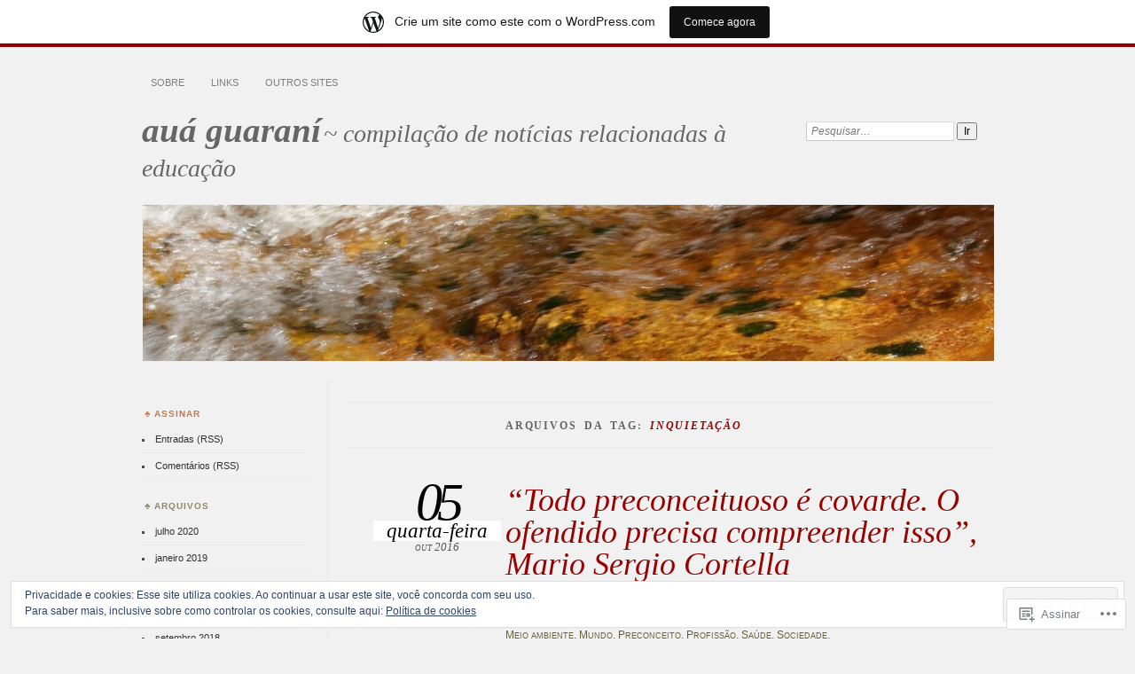

--- FILE ---
content_type: text/html; charset=UTF-8
request_url: https://auaguarani.wordpress.com/tag/inquietacao/
body_size: 20818
content:
<!DOCTYPE html>
<!--[if IE 7]>
<html id="ie7" lang="pt-BR">
<![endif]-->
<!--[if IE 8]>
<html id="ie8" lang="pt-BR">
<![endif]-->
<!--[if !(IE 7) & !(IE 8)]><!-->
<html lang="pt-BR">
<!--<![endif]-->
<head>
<meta charset="UTF-8" />
<meta name="viewport" content="width=device-width" />
<title>inquietação | auá guaraní</title>
<link rel="profile" href="http://gmpg.org/xfn/11" />
<link rel="pingback" href="https://auaguarani.wordpress.com/xmlrpc.php" />
<!--[if lt IE 9]>
<script src="https://s0.wp.com/wp-content/themes/pub/chateau/js/html5.js?m=1315596887i" type="text/javascript"></script>
<![endif]-->
<meta name='robots' content='max-image-preview:large' />
<link rel='dns-prefetch' href='//s0.wp.com' />
<link rel='dns-prefetch' href='//af.pubmine.com' />
<link rel="alternate" type="application/rss+xml" title="Feed para auá guaraní &raquo;" href="https://auaguarani.wordpress.com/feed/" />
<link rel="alternate" type="application/rss+xml" title="Feed de comentários para auá guaraní &raquo;" href="https://auaguarani.wordpress.com/comments/feed/" />
<link rel="alternate" type="application/rss+xml" title="Feed de tag para auá guaraní &raquo; inquietação" href="https://auaguarani.wordpress.com/tag/inquietacao/feed/" />
	<script type="text/javascript">
		/* <![CDATA[ */
		function addLoadEvent(func) {
			var oldonload = window.onload;
			if (typeof window.onload != 'function') {
				window.onload = func;
			} else {
				window.onload = function () {
					oldonload();
					func();
				}
			}
		}
		/* ]]> */
	</script>
	<link crossorigin='anonymous' rel='stylesheet' id='all-css-0-1' href='/_static/??/wp-content/mu-plugins/widgets/eu-cookie-law/templates/style.css,/wp-content/blog-plugins/marketing-bar/css/marketing-bar.css?m=1761640963j&cssminify=yes' type='text/css' media='all' />
<style id='wp-emoji-styles-inline-css'>

	img.wp-smiley, img.emoji {
		display: inline !important;
		border: none !important;
		box-shadow: none !important;
		height: 1em !important;
		width: 1em !important;
		margin: 0 0.07em !important;
		vertical-align: -0.1em !important;
		background: none !important;
		padding: 0 !important;
	}
/*# sourceURL=wp-emoji-styles-inline-css */
</style>
<link crossorigin='anonymous' rel='stylesheet' id='all-css-2-1' href='/wp-content/plugins/gutenberg-core/v22.2.0/build/styles/block-library/style.css?m=1764855221i&cssminify=yes' type='text/css' media='all' />
<style id='wp-block-library-inline-css'>
.has-text-align-justify {
	text-align:justify;
}
.has-text-align-justify{text-align:justify;}

/*# sourceURL=wp-block-library-inline-css */
</style><style id='global-styles-inline-css'>
:root{--wp--preset--aspect-ratio--square: 1;--wp--preset--aspect-ratio--4-3: 4/3;--wp--preset--aspect-ratio--3-4: 3/4;--wp--preset--aspect-ratio--3-2: 3/2;--wp--preset--aspect-ratio--2-3: 2/3;--wp--preset--aspect-ratio--16-9: 16/9;--wp--preset--aspect-ratio--9-16: 9/16;--wp--preset--color--black: #000000;--wp--preset--color--cyan-bluish-gray: #abb8c3;--wp--preset--color--white: #ffffff;--wp--preset--color--pale-pink: #f78da7;--wp--preset--color--vivid-red: #cf2e2e;--wp--preset--color--luminous-vivid-orange: #ff6900;--wp--preset--color--luminous-vivid-amber: #fcb900;--wp--preset--color--light-green-cyan: #7bdcb5;--wp--preset--color--vivid-green-cyan: #00d084;--wp--preset--color--pale-cyan-blue: #8ed1fc;--wp--preset--color--vivid-cyan-blue: #0693e3;--wp--preset--color--vivid-purple: #9b51e0;--wp--preset--gradient--vivid-cyan-blue-to-vivid-purple: linear-gradient(135deg,rgb(6,147,227) 0%,rgb(155,81,224) 100%);--wp--preset--gradient--light-green-cyan-to-vivid-green-cyan: linear-gradient(135deg,rgb(122,220,180) 0%,rgb(0,208,130) 100%);--wp--preset--gradient--luminous-vivid-amber-to-luminous-vivid-orange: linear-gradient(135deg,rgb(252,185,0) 0%,rgb(255,105,0) 100%);--wp--preset--gradient--luminous-vivid-orange-to-vivid-red: linear-gradient(135deg,rgb(255,105,0) 0%,rgb(207,46,46) 100%);--wp--preset--gradient--very-light-gray-to-cyan-bluish-gray: linear-gradient(135deg,rgb(238,238,238) 0%,rgb(169,184,195) 100%);--wp--preset--gradient--cool-to-warm-spectrum: linear-gradient(135deg,rgb(74,234,220) 0%,rgb(151,120,209) 20%,rgb(207,42,186) 40%,rgb(238,44,130) 60%,rgb(251,105,98) 80%,rgb(254,248,76) 100%);--wp--preset--gradient--blush-light-purple: linear-gradient(135deg,rgb(255,206,236) 0%,rgb(152,150,240) 100%);--wp--preset--gradient--blush-bordeaux: linear-gradient(135deg,rgb(254,205,165) 0%,rgb(254,45,45) 50%,rgb(107,0,62) 100%);--wp--preset--gradient--luminous-dusk: linear-gradient(135deg,rgb(255,203,112) 0%,rgb(199,81,192) 50%,rgb(65,88,208) 100%);--wp--preset--gradient--pale-ocean: linear-gradient(135deg,rgb(255,245,203) 0%,rgb(182,227,212) 50%,rgb(51,167,181) 100%);--wp--preset--gradient--electric-grass: linear-gradient(135deg,rgb(202,248,128) 0%,rgb(113,206,126) 100%);--wp--preset--gradient--midnight: linear-gradient(135deg,rgb(2,3,129) 0%,rgb(40,116,252) 100%);--wp--preset--font-size--small: 13px;--wp--preset--font-size--medium: 20px;--wp--preset--font-size--large: 36px;--wp--preset--font-size--x-large: 42px;--wp--preset--font-family--albert-sans: 'Albert Sans', sans-serif;--wp--preset--font-family--alegreya: Alegreya, serif;--wp--preset--font-family--arvo: Arvo, serif;--wp--preset--font-family--bodoni-moda: 'Bodoni Moda', serif;--wp--preset--font-family--bricolage-grotesque: 'Bricolage Grotesque', sans-serif;--wp--preset--font-family--cabin: Cabin, sans-serif;--wp--preset--font-family--chivo: Chivo, sans-serif;--wp--preset--font-family--commissioner: Commissioner, sans-serif;--wp--preset--font-family--cormorant: Cormorant, serif;--wp--preset--font-family--courier-prime: 'Courier Prime', monospace;--wp--preset--font-family--crimson-pro: 'Crimson Pro', serif;--wp--preset--font-family--dm-mono: 'DM Mono', monospace;--wp--preset--font-family--dm-sans: 'DM Sans', sans-serif;--wp--preset--font-family--dm-serif-display: 'DM Serif Display', serif;--wp--preset--font-family--domine: Domine, serif;--wp--preset--font-family--eb-garamond: 'EB Garamond', serif;--wp--preset--font-family--epilogue: Epilogue, sans-serif;--wp--preset--font-family--fahkwang: Fahkwang, sans-serif;--wp--preset--font-family--figtree: Figtree, sans-serif;--wp--preset--font-family--fira-sans: 'Fira Sans', sans-serif;--wp--preset--font-family--fjalla-one: 'Fjalla One', sans-serif;--wp--preset--font-family--fraunces: Fraunces, serif;--wp--preset--font-family--gabarito: Gabarito, system-ui;--wp--preset--font-family--ibm-plex-mono: 'IBM Plex Mono', monospace;--wp--preset--font-family--ibm-plex-sans: 'IBM Plex Sans', sans-serif;--wp--preset--font-family--ibarra-real-nova: 'Ibarra Real Nova', serif;--wp--preset--font-family--instrument-serif: 'Instrument Serif', serif;--wp--preset--font-family--inter: Inter, sans-serif;--wp--preset--font-family--josefin-sans: 'Josefin Sans', sans-serif;--wp--preset--font-family--jost: Jost, sans-serif;--wp--preset--font-family--libre-baskerville: 'Libre Baskerville', serif;--wp--preset--font-family--libre-franklin: 'Libre Franklin', sans-serif;--wp--preset--font-family--literata: Literata, serif;--wp--preset--font-family--lora: Lora, serif;--wp--preset--font-family--merriweather: Merriweather, serif;--wp--preset--font-family--montserrat: Montserrat, sans-serif;--wp--preset--font-family--newsreader: Newsreader, serif;--wp--preset--font-family--noto-sans-mono: 'Noto Sans Mono', sans-serif;--wp--preset--font-family--nunito: Nunito, sans-serif;--wp--preset--font-family--open-sans: 'Open Sans', sans-serif;--wp--preset--font-family--overpass: Overpass, sans-serif;--wp--preset--font-family--pt-serif: 'PT Serif', serif;--wp--preset--font-family--petrona: Petrona, serif;--wp--preset--font-family--piazzolla: Piazzolla, serif;--wp--preset--font-family--playfair-display: 'Playfair Display', serif;--wp--preset--font-family--plus-jakarta-sans: 'Plus Jakarta Sans', sans-serif;--wp--preset--font-family--poppins: Poppins, sans-serif;--wp--preset--font-family--raleway: Raleway, sans-serif;--wp--preset--font-family--roboto: Roboto, sans-serif;--wp--preset--font-family--roboto-slab: 'Roboto Slab', serif;--wp--preset--font-family--rubik: Rubik, sans-serif;--wp--preset--font-family--rufina: Rufina, serif;--wp--preset--font-family--sora: Sora, sans-serif;--wp--preset--font-family--source-sans-3: 'Source Sans 3', sans-serif;--wp--preset--font-family--source-serif-4: 'Source Serif 4', serif;--wp--preset--font-family--space-mono: 'Space Mono', monospace;--wp--preset--font-family--syne: Syne, sans-serif;--wp--preset--font-family--texturina: Texturina, serif;--wp--preset--font-family--urbanist: Urbanist, sans-serif;--wp--preset--font-family--work-sans: 'Work Sans', sans-serif;--wp--preset--spacing--20: 0.44rem;--wp--preset--spacing--30: 0.67rem;--wp--preset--spacing--40: 1rem;--wp--preset--spacing--50: 1.5rem;--wp--preset--spacing--60: 2.25rem;--wp--preset--spacing--70: 3.38rem;--wp--preset--spacing--80: 5.06rem;--wp--preset--shadow--natural: 6px 6px 9px rgba(0, 0, 0, 0.2);--wp--preset--shadow--deep: 12px 12px 50px rgba(0, 0, 0, 0.4);--wp--preset--shadow--sharp: 6px 6px 0px rgba(0, 0, 0, 0.2);--wp--preset--shadow--outlined: 6px 6px 0px -3px rgb(255, 255, 255), 6px 6px rgb(0, 0, 0);--wp--preset--shadow--crisp: 6px 6px 0px rgb(0, 0, 0);}:where(.is-layout-flex){gap: 0.5em;}:where(.is-layout-grid){gap: 0.5em;}body .is-layout-flex{display: flex;}.is-layout-flex{flex-wrap: wrap;align-items: center;}.is-layout-flex > :is(*, div){margin: 0;}body .is-layout-grid{display: grid;}.is-layout-grid > :is(*, div){margin: 0;}:where(.wp-block-columns.is-layout-flex){gap: 2em;}:where(.wp-block-columns.is-layout-grid){gap: 2em;}:where(.wp-block-post-template.is-layout-flex){gap: 1.25em;}:where(.wp-block-post-template.is-layout-grid){gap: 1.25em;}.has-black-color{color: var(--wp--preset--color--black) !important;}.has-cyan-bluish-gray-color{color: var(--wp--preset--color--cyan-bluish-gray) !important;}.has-white-color{color: var(--wp--preset--color--white) !important;}.has-pale-pink-color{color: var(--wp--preset--color--pale-pink) !important;}.has-vivid-red-color{color: var(--wp--preset--color--vivid-red) !important;}.has-luminous-vivid-orange-color{color: var(--wp--preset--color--luminous-vivid-orange) !important;}.has-luminous-vivid-amber-color{color: var(--wp--preset--color--luminous-vivid-amber) !important;}.has-light-green-cyan-color{color: var(--wp--preset--color--light-green-cyan) !important;}.has-vivid-green-cyan-color{color: var(--wp--preset--color--vivid-green-cyan) !important;}.has-pale-cyan-blue-color{color: var(--wp--preset--color--pale-cyan-blue) !important;}.has-vivid-cyan-blue-color{color: var(--wp--preset--color--vivid-cyan-blue) !important;}.has-vivid-purple-color{color: var(--wp--preset--color--vivid-purple) !important;}.has-black-background-color{background-color: var(--wp--preset--color--black) !important;}.has-cyan-bluish-gray-background-color{background-color: var(--wp--preset--color--cyan-bluish-gray) !important;}.has-white-background-color{background-color: var(--wp--preset--color--white) !important;}.has-pale-pink-background-color{background-color: var(--wp--preset--color--pale-pink) !important;}.has-vivid-red-background-color{background-color: var(--wp--preset--color--vivid-red) !important;}.has-luminous-vivid-orange-background-color{background-color: var(--wp--preset--color--luminous-vivid-orange) !important;}.has-luminous-vivid-amber-background-color{background-color: var(--wp--preset--color--luminous-vivid-amber) !important;}.has-light-green-cyan-background-color{background-color: var(--wp--preset--color--light-green-cyan) !important;}.has-vivid-green-cyan-background-color{background-color: var(--wp--preset--color--vivid-green-cyan) !important;}.has-pale-cyan-blue-background-color{background-color: var(--wp--preset--color--pale-cyan-blue) !important;}.has-vivid-cyan-blue-background-color{background-color: var(--wp--preset--color--vivid-cyan-blue) !important;}.has-vivid-purple-background-color{background-color: var(--wp--preset--color--vivid-purple) !important;}.has-black-border-color{border-color: var(--wp--preset--color--black) !important;}.has-cyan-bluish-gray-border-color{border-color: var(--wp--preset--color--cyan-bluish-gray) !important;}.has-white-border-color{border-color: var(--wp--preset--color--white) !important;}.has-pale-pink-border-color{border-color: var(--wp--preset--color--pale-pink) !important;}.has-vivid-red-border-color{border-color: var(--wp--preset--color--vivid-red) !important;}.has-luminous-vivid-orange-border-color{border-color: var(--wp--preset--color--luminous-vivid-orange) !important;}.has-luminous-vivid-amber-border-color{border-color: var(--wp--preset--color--luminous-vivid-amber) !important;}.has-light-green-cyan-border-color{border-color: var(--wp--preset--color--light-green-cyan) !important;}.has-vivid-green-cyan-border-color{border-color: var(--wp--preset--color--vivid-green-cyan) !important;}.has-pale-cyan-blue-border-color{border-color: var(--wp--preset--color--pale-cyan-blue) !important;}.has-vivid-cyan-blue-border-color{border-color: var(--wp--preset--color--vivid-cyan-blue) !important;}.has-vivid-purple-border-color{border-color: var(--wp--preset--color--vivid-purple) !important;}.has-vivid-cyan-blue-to-vivid-purple-gradient-background{background: var(--wp--preset--gradient--vivid-cyan-blue-to-vivid-purple) !important;}.has-light-green-cyan-to-vivid-green-cyan-gradient-background{background: var(--wp--preset--gradient--light-green-cyan-to-vivid-green-cyan) !important;}.has-luminous-vivid-amber-to-luminous-vivid-orange-gradient-background{background: var(--wp--preset--gradient--luminous-vivid-amber-to-luminous-vivid-orange) !important;}.has-luminous-vivid-orange-to-vivid-red-gradient-background{background: var(--wp--preset--gradient--luminous-vivid-orange-to-vivid-red) !important;}.has-very-light-gray-to-cyan-bluish-gray-gradient-background{background: var(--wp--preset--gradient--very-light-gray-to-cyan-bluish-gray) !important;}.has-cool-to-warm-spectrum-gradient-background{background: var(--wp--preset--gradient--cool-to-warm-spectrum) !important;}.has-blush-light-purple-gradient-background{background: var(--wp--preset--gradient--blush-light-purple) !important;}.has-blush-bordeaux-gradient-background{background: var(--wp--preset--gradient--blush-bordeaux) !important;}.has-luminous-dusk-gradient-background{background: var(--wp--preset--gradient--luminous-dusk) !important;}.has-pale-ocean-gradient-background{background: var(--wp--preset--gradient--pale-ocean) !important;}.has-electric-grass-gradient-background{background: var(--wp--preset--gradient--electric-grass) !important;}.has-midnight-gradient-background{background: var(--wp--preset--gradient--midnight) !important;}.has-small-font-size{font-size: var(--wp--preset--font-size--small) !important;}.has-medium-font-size{font-size: var(--wp--preset--font-size--medium) !important;}.has-large-font-size{font-size: var(--wp--preset--font-size--large) !important;}.has-x-large-font-size{font-size: var(--wp--preset--font-size--x-large) !important;}.has-albert-sans-font-family{font-family: var(--wp--preset--font-family--albert-sans) !important;}.has-alegreya-font-family{font-family: var(--wp--preset--font-family--alegreya) !important;}.has-arvo-font-family{font-family: var(--wp--preset--font-family--arvo) !important;}.has-bodoni-moda-font-family{font-family: var(--wp--preset--font-family--bodoni-moda) !important;}.has-bricolage-grotesque-font-family{font-family: var(--wp--preset--font-family--bricolage-grotesque) !important;}.has-cabin-font-family{font-family: var(--wp--preset--font-family--cabin) !important;}.has-chivo-font-family{font-family: var(--wp--preset--font-family--chivo) !important;}.has-commissioner-font-family{font-family: var(--wp--preset--font-family--commissioner) !important;}.has-cormorant-font-family{font-family: var(--wp--preset--font-family--cormorant) !important;}.has-courier-prime-font-family{font-family: var(--wp--preset--font-family--courier-prime) !important;}.has-crimson-pro-font-family{font-family: var(--wp--preset--font-family--crimson-pro) !important;}.has-dm-mono-font-family{font-family: var(--wp--preset--font-family--dm-mono) !important;}.has-dm-sans-font-family{font-family: var(--wp--preset--font-family--dm-sans) !important;}.has-dm-serif-display-font-family{font-family: var(--wp--preset--font-family--dm-serif-display) !important;}.has-domine-font-family{font-family: var(--wp--preset--font-family--domine) !important;}.has-eb-garamond-font-family{font-family: var(--wp--preset--font-family--eb-garamond) !important;}.has-epilogue-font-family{font-family: var(--wp--preset--font-family--epilogue) !important;}.has-fahkwang-font-family{font-family: var(--wp--preset--font-family--fahkwang) !important;}.has-figtree-font-family{font-family: var(--wp--preset--font-family--figtree) !important;}.has-fira-sans-font-family{font-family: var(--wp--preset--font-family--fira-sans) !important;}.has-fjalla-one-font-family{font-family: var(--wp--preset--font-family--fjalla-one) !important;}.has-fraunces-font-family{font-family: var(--wp--preset--font-family--fraunces) !important;}.has-gabarito-font-family{font-family: var(--wp--preset--font-family--gabarito) !important;}.has-ibm-plex-mono-font-family{font-family: var(--wp--preset--font-family--ibm-plex-mono) !important;}.has-ibm-plex-sans-font-family{font-family: var(--wp--preset--font-family--ibm-plex-sans) !important;}.has-ibarra-real-nova-font-family{font-family: var(--wp--preset--font-family--ibarra-real-nova) !important;}.has-instrument-serif-font-family{font-family: var(--wp--preset--font-family--instrument-serif) !important;}.has-inter-font-family{font-family: var(--wp--preset--font-family--inter) !important;}.has-josefin-sans-font-family{font-family: var(--wp--preset--font-family--josefin-sans) !important;}.has-jost-font-family{font-family: var(--wp--preset--font-family--jost) !important;}.has-libre-baskerville-font-family{font-family: var(--wp--preset--font-family--libre-baskerville) !important;}.has-libre-franklin-font-family{font-family: var(--wp--preset--font-family--libre-franklin) !important;}.has-literata-font-family{font-family: var(--wp--preset--font-family--literata) !important;}.has-lora-font-family{font-family: var(--wp--preset--font-family--lora) !important;}.has-merriweather-font-family{font-family: var(--wp--preset--font-family--merriweather) !important;}.has-montserrat-font-family{font-family: var(--wp--preset--font-family--montserrat) !important;}.has-newsreader-font-family{font-family: var(--wp--preset--font-family--newsreader) !important;}.has-noto-sans-mono-font-family{font-family: var(--wp--preset--font-family--noto-sans-mono) !important;}.has-nunito-font-family{font-family: var(--wp--preset--font-family--nunito) !important;}.has-open-sans-font-family{font-family: var(--wp--preset--font-family--open-sans) !important;}.has-overpass-font-family{font-family: var(--wp--preset--font-family--overpass) !important;}.has-pt-serif-font-family{font-family: var(--wp--preset--font-family--pt-serif) !important;}.has-petrona-font-family{font-family: var(--wp--preset--font-family--petrona) !important;}.has-piazzolla-font-family{font-family: var(--wp--preset--font-family--piazzolla) !important;}.has-playfair-display-font-family{font-family: var(--wp--preset--font-family--playfair-display) !important;}.has-plus-jakarta-sans-font-family{font-family: var(--wp--preset--font-family--plus-jakarta-sans) !important;}.has-poppins-font-family{font-family: var(--wp--preset--font-family--poppins) !important;}.has-raleway-font-family{font-family: var(--wp--preset--font-family--raleway) !important;}.has-roboto-font-family{font-family: var(--wp--preset--font-family--roboto) !important;}.has-roboto-slab-font-family{font-family: var(--wp--preset--font-family--roboto-slab) !important;}.has-rubik-font-family{font-family: var(--wp--preset--font-family--rubik) !important;}.has-rufina-font-family{font-family: var(--wp--preset--font-family--rufina) !important;}.has-sora-font-family{font-family: var(--wp--preset--font-family--sora) !important;}.has-source-sans-3-font-family{font-family: var(--wp--preset--font-family--source-sans-3) !important;}.has-source-serif-4-font-family{font-family: var(--wp--preset--font-family--source-serif-4) !important;}.has-space-mono-font-family{font-family: var(--wp--preset--font-family--space-mono) !important;}.has-syne-font-family{font-family: var(--wp--preset--font-family--syne) !important;}.has-texturina-font-family{font-family: var(--wp--preset--font-family--texturina) !important;}.has-urbanist-font-family{font-family: var(--wp--preset--font-family--urbanist) !important;}.has-work-sans-font-family{font-family: var(--wp--preset--font-family--work-sans) !important;}
/*# sourceURL=global-styles-inline-css */
</style>

<style id='classic-theme-styles-inline-css'>
/*! This file is auto-generated */
.wp-block-button__link{color:#fff;background-color:#32373c;border-radius:9999px;box-shadow:none;text-decoration:none;padding:calc(.667em + 2px) calc(1.333em + 2px);font-size:1.125em}.wp-block-file__button{background:#32373c;color:#fff;text-decoration:none}
/*# sourceURL=/wp-includes/css/classic-themes.min.css */
</style>
<link crossorigin='anonymous' rel='stylesheet' id='all-css-4-1' href='/_static/??-eJx9kNsKwjAMQH/[base64]&cssminify=yes' type='text/css' media='all' />
<link crossorigin='anonymous' rel='stylesheet' id='print-css-5-1' href='/wp-content/mu-plugins/global-print/global-print.css?m=1465851035i&cssminify=yes' type='text/css' media='print' />
<style id='jetpack-global-styles-frontend-style-inline-css'>
:root { --font-headings: unset; --font-base: unset; --font-headings-default: -apple-system,BlinkMacSystemFont,"Segoe UI",Roboto,Oxygen-Sans,Ubuntu,Cantarell,"Helvetica Neue",sans-serif; --font-base-default: -apple-system,BlinkMacSystemFont,"Segoe UI",Roboto,Oxygen-Sans,Ubuntu,Cantarell,"Helvetica Neue",sans-serif;}
/*# sourceURL=jetpack-global-styles-frontend-style-inline-css */
</style>
<link crossorigin='anonymous' rel='stylesheet' id='all-css-8-1' href='/wp-content/themes/h4/global.css?m=1420737423i&cssminify=yes' type='text/css' media='all' />
<script type="text/javascript" id="wpcom-actionbar-placeholder-js-extra">
/* <![CDATA[ */
var actionbardata = {"siteID":"62584720","postID":"0","siteURL":"https://auaguarani.wordpress.com","xhrURL":"https://auaguarani.wordpress.com/wp-admin/admin-ajax.php","nonce":"761f12cbc2","isLoggedIn":"","statusMessage":"","subsEmailDefault":"instantly","proxyScriptUrl":"https://s0.wp.com/wp-content/js/wpcom-proxy-request.js?m=1513050504i&amp;ver=20211021","i18n":{"followedText":"Novas publica\u00e7\u00f5es deste site agora aparecer\u00e3o no seu \u003Ca href=\"https://wordpress.com/reader\"\u003ELeitor\u003C/a\u003E","foldBar":"Esconder esta barra","unfoldBar":"Mostrar esta barra","shortLinkCopied":"Link curto copiado."}};
//# sourceURL=wpcom-actionbar-placeholder-js-extra
/* ]]> */
</script>
<script type="text/javascript" id="jetpack-mu-wpcom-settings-js-before">
/* <![CDATA[ */
var JETPACK_MU_WPCOM_SETTINGS = {"assetsUrl":"https://s0.wp.com/wp-content/mu-plugins/jetpack-mu-wpcom-plugin/moon/jetpack_vendor/automattic/jetpack-mu-wpcom/src/build/"};
//# sourceURL=jetpack-mu-wpcom-settings-js-before
/* ]]> */
</script>
<script crossorigin='anonymous' type='text/javascript'  src='/_static/??/wp-content/js/rlt-proxy.js,/wp-content/blog-plugins/wordads-classes/js/cmp/v2/cmp-non-gdpr.js?m=1720530689j'></script>
<script type="text/javascript" id="rlt-proxy-js-after">
/* <![CDATA[ */
	rltInitialize( {"token":null,"iframeOrigins":["https:\/\/widgets.wp.com"]} );
//# sourceURL=rlt-proxy-js-after
/* ]]> */
</script>
<link rel="EditURI" type="application/rsd+xml" title="RSD" href="https://auaguarani.wordpress.com/xmlrpc.php?rsd" />
<meta name="generator" content="WordPress.com" />

<!-- Jetpack Open Graph Tags -->
<meta property="og:type" content="website" />
<meta property="og:title" content="inquietação &#8211; auá guaraní" />
<meta property="og:url" content="https://auaguarani.wordpress.com/tag/inquietacao/" />
<meta property="og:site_name" content="auá guaraní" />
<meta property="og:image" content="https://s0.wp.com/i/blank.jpg?m=1383295312i" />
<meta property="og:image:width" content="200" />
<meta property="og:image:height" content="200" />
<meta property="og:image:alt" content="" />
<meta property="og:locale" content="pt_BR" />
<meta property="fb:app_id" content="249643311490" />

<!-- End Jetpack Open Graph Tags -->
<link rel="shortcut icon" type="image/x-icon" href="https://s0.wp.com/i/favicon.ico?m=1713425267i" sizes="16x16 24x24 32x32 48x48" />
<link rel="icon" type="image/x-icon" href="https://s0.wp.com/i/favicon.ico?m=1713425267i" sizes="16x16 24x24 32x32 48x48" />
<link rel="apple-touch-icon" href="https://s0.wp.com/i/webclip.png?m=1713868326i" />
<link rel='openid.server' href='https://auaguarani.wordpress.com/?openidserver=1' />
<link rel='openid.delegate' href='https://auaguarani.wordpress.com/' />
<link rel="search" type="application/opensearchdescription+xml" href="https://auaguarani.wordpress.com/osd.xml" title="auá guaraní" />
<link rel="search" type="application/opensearchdescription+xml" href="https://s1.wp.com/opensearch.xml" title="WordPress.com" />
<meta name="theme-color" content="#f1f1f1" />

		<style type="text/css">
		#menu li,
		.post-date em,
		.sticky .entry-format,
		.more-posts .sticky h2.entry-format,
		.more-posts h2.entry-format,
		#comments h3 span {
			background-color: #f1f1f1;
		}

		#menu a {
			border-color: #f1f1f1		}
		</style>
<meta name="description" content="Posts sobre inquietação escritos por auaguarani" />
		<style type="text/css">
					#site-title a,
			#site-description {
				color: #666666 !important;
			}
			</style>
	<style type="text/css" id="custom-background-css">
body.custom-background { background-color: #f1f1f1; }
</style>
	<script type="text/javascript">
/* <![CDATA[ */
var wa_client = {}; wa_client.cmd = []; wa_client.config = { 'blog_id': 62584720, 'blog_language': 'pt', 'is_wordads': false, 'hosting_type': 0, 'afp_account_id': null, 'afp_host_id': 5038568878849053, 'theme': 'pub/chateau', '_': { 'title': 'Publicidade', 'privacy_settings': 'Configurações de privacidade' }, 'formats': [ 'belowpost', 'bottom_sticky', 'sidebar_sticky_right', 'sidebar', 'gutenberg_rectangle', 'gutenberg_leaderboard', 'gutenberg_mobile_leaderboard', 'gutenberg_skyscraper' ] };
/* ]]> */
</script>
		<script type="text/javascript">

			window.doNotSellCallback = function() {

				var linkElements = [
					'a[href="https://wordpress.com/?ref=footer_blog"]',
					'a[href="https://wordpress.com/?ref=footer_website"]',
					'a[href="https://wordpress.com/?ref=vertical_footer"]',
					'a[href^="https://wordpress.com/?ref=footer_segment_"]',
				].join(',');

				var dnsLink = document.createElement( 'a' );
				dnsLink.href = 'https://wordpress.com/pt-br/advertising-program-optout/';
				dnsLink.classList.add( 'do-not-sell-link' );
				dnsLink.rel = 'nofollow';
				dnsLink.style.marginLeft = '0.5em';
				dnsLink.textContent = 'Não venda ou compartilhe minhas informações pessoais';

				var creditLinks = document.querySelectorAll( linkElements );

				if ( 0 === creditLinks.length ) {
					return false;
				}

				Array.prototype.forEach.call( creditLinks, function( el ) {
					el.insertAdjacentElement( 'afterend', dnsLink );
				});

				return true;
			};

		</script>
		<style type="text/css" id="custom-colors-css">	#menu li {
		background: transparent;
	}
	#menu a {
		border-color: transparent;
	}
	#search #s {
		background: #fff;
	}
#menu a { color: #7F7F7F;}
#menu ul ul a,#menu ul ul a:hover,#page #menu a:hover, .post-entry a:hover, .post-extras .post-edit-link:hover { color: #7F7F7F;}
#main-title #site-title a, #more-posts-inner a { color: #000000;}
.sticky .entry-format, .more-posts .sticky h2.entry-format, .more-posts h2.entry-format, .featured { color: #000000;}
.post-date { color: #000000;}
#page #menu a:hover, .post-entry a:hover, .post-extras .post-edit-link:hover { color: #000000;}
a.entry-format-link, a.entry-format-link:visited { color: #000000;}
.post-extras a:hover { color: #000000;}
#comments h3 { color: #000000;}
#comments li.pingback a,.comment-text p a:hover { color: #000000;}
.comment-text .reply-link a { color: #000000;}
.comment-author,.comment-author a { color: #000000;}
#comments #reply-title a, #comment-nav-above a, #comment-nav-below a, .comment-text table a { color: #000000;}
.comment-text p a:hover { color: #000000;}
.post-entry .more-link { color: #000000;}
.post-info a:hover { color: #000000;}
.sidebar-widget a:hover { color: #000000;}
.sidebar-widget { color: #000000;}
.featured a { color: #000000;}
#main-title #site-description { color: #555555;}
.post-info { color: #555555;}
.post-date span { color: #555555;}
.post-info .post-com-count a { color: #555555;}
#main-image { border-color: #ddd;}
#main-image { border-color: rgba( 221, 221, 221, 0.3 );}
#main-image img { border-color: #ddd;}
#main-image img { border-color: rgba( 221, 221, 221, 0.3 );}
.post-title h1 { border-color: #ddd;}
.post-title h1 { border-color: rgba( 221, 221, 221, 0.3 );}
#content,.content-sidebar #content { border-color: #ddd;}
#content,.content-sidebar #content { border-color: rgba( 221, 221, 221, 0.3 );}
.sidebar-widget li { border-color: #ddd;}
.sidebar-widget li { border-color: rgba( 221, 221, 221, 0.3 );}
.more-posts .page-title, .more-posts .notice { border-color: #ddd;}
.more-posts .page-title, .more-posts .notice { border-color: rgba( 221, 221, 221, 0.3 );}
#more-posts-inner span { border-color: #ddd;}
#more-posts-inner span { border-color: rgba( 221, 221, 221, 0.3 );}
#menu .current-menu-item > a, #menu .current_page_item > a, #menu .current-menu-ancestor > a { border-top-color: #ddd;}
#menu .current-menu-item > a, #menu .current_page_item > a, #menu .current-menu-ancestor > a { border-top-color: rgba( 221, 221, 221, 0.3 );}
.single .post { border-color: #ddd;}
.single .post { border-color: rgba( 221, 221, 221, 0.3 );}
.post-extras strong { border-color: #ddd;}
.post-extras strong { border-color: rgba( 221, 221, 221, 0.3 );}
.comment-text { border-color: #ddd;}
.comment-text { border-color: rgba( 221, 221, 221, 0.3 );}
#comments li { border-color: #ddd;}
#comments li { border-color: rgba( 221, 221, 221, 0.3 );}
.post-entry { color: #333333;}
.sidebar-widget a { color: #333333;}
.post-extras { color: #333333;}
.post-extras p a { color: #333333;}
#more-posts-inner article { color: #333333;}
.comment-text p { color: #333333;}
#menu .current-menu-item > a, #menu .current_page_item > a, #menu .current-menu-ancestor > a { border-bottom-color: #ccc;}
#menu .current-menu-item > a, #menu .current_page_item > a, #menu .current-menu-ancestor > a { border-bottom-color: rgba( 204, 204, 204, 0.3 );}
#comments #respond h3 { border-color: #ccc;}
#comments #respond h3 { border-color: rgba( 204, 204, 204, 0.3 );}
#comments h3 { border-bottom: #ccc;}
#comments h3 { border-bottom: rgba( 204, 204, 204, 0.3 );}
.sidebar-widget li  { color: #4F4F4F;}
.wp-caption .wp-caption-text:before,.wp-caption .wp-caption-text, .gallery-caption { color: #666666;}
.more-posts .page-title, .more-posts .notice { color: #666666;}
#comments li.pingback .comment-text .edit-comment a { color: #666666;}
#copyright a { color: #919191;}
#page { background-image: #FFFFFF;}
.sticky .entry-format, .more-posts .sticky h2.entry-format, .more-posts h2.entry-format, .featured { background-color: #FFFFFF;}
.post-date em { background-color: #FFFFFF;}
#main-image { border-color: #FFFFFF;}
#main-image { border-color: rgba( 255, 255, 255, 0.1 );}
</style>
<script type="text/javascript">
	window.google_analytics_uacct = "UA-52447-2";
</script>

<script type="text/javascript">
	var _gaq = _gaq || [];
	_gaq.push(['_setAccount', 'UA-52447-2']);
	_gaq.push(['_gat._anonymizeIp']);
	_gaq.push(['_setDomainName', 'wordpress.com']);
	_gaq.push(['_initData']);
	_gaq.push(['_trackPageview']);

	(function() {
		var ga = document.createElement('script'); ga.type = 'text/javascript'; ga.async = true;
		ga.src = ('https:' == document.location.protocol ? 'https://ssl' : 'http://www') + '.google-analytics.com/ga.js';
		(document.getElementsByTagName('head')[0] || document.getElementsByTagName('body')[0]).appendChild(ga);
	})();
</script>
</head>

<body class="archive tag tag-inquietacao tag-2490484 custom-background wp-theme-pubchateau customizer-styles-applied two-column sidebar-content jetpack-reblog-enabled has-marketing-bar has-marketing-bar-theme-chateau">
<div id="page" class="hfeed">
		<div id="page-inner">
		<header id="branding" role="banner">
			<nav id="menu" role="navigation">
				<ul class="menu clear-fix">
<li class="page_item page-item-1"><a href="https://auaguarani.wordpress.com/sobre/">Sobre</a></li>
<li class="page_item page-item-73"><a href="https://auaguarani.wordpress.com/links/">Links</a></li>
<li class="page_item page-item-139"><a href="https://auaguarani.wordpress.com/outros-sites/">Outros sites</a></li>
</ul>
			</nav><!-- end #menu -->

			<div id="main-title">
				<hgroup>
					<h1 id="site-title"><a href="https://auaguarani.wordpress.com/" title="auá guaraní" rel="home">auá guaraní</a></h1>
												<h2 id="site-description">~ compilação de notícias relacionadas à educação</h2>
									</hgroup>
			</div><!-- end #main-title -->

							<div id="search">
					
<form method="get" action="https://auaguarani.wordpress.com//" >
	<div>
		<label for="s" class="assistive-text">Pesquisar:</label>
		<input type="text" value="Pesquisar&hellip;" name="s" id="s" onfocus="this.value=''" />
		<input type="submit" name="search" value="Ir" />
	</div>
</form>
				</div><!-- end #search -->
			
			<div id="main-image">
							<a href="https://auaguarani.wordpress.com/">
													<img src="https://auaguarani.wordpress.com/wp-content/uploads/2014/01/cropped-cropped-dsc027601.jpg" width="1170" height="214" alt="auá guaraní" title="auá guaraní" />
									</a>
						</div><!-- end #main-image -->
		</header><!-- #branding -->
		<div id="main" class="clear-fix">
<div id="primary">
	<div id="content" class="clear-fix" role="main">
		<div class="more-posts">

			
				<header class="page-header">
					<h1 class="page-title">
						Arquivos da Tag: <em>inquietação</em>					</h1>
				</header>

				
				<article id="post-6640" class="post-6640 post type-post status-publish format-standard hentry category-ambiente-escolar category-bullying category-cultura category-educacao-2 category-educacao-inclusiva category-educador category-formacao category-genero-educacao category-historia category-meio-ambiente category-mundo category-preconceito-sociedade category-profissao category-saude-educacao category-sociedade category-violencia-educacao tag-audacia tag-etica tag-balas-perdidas tag-cidadania tag-convivencia tag-covarde tag-crianca-esperanca tag-educacao tag-incerteza tag-inquietacao tag-intolerancia tag-livro tag-mario-sergio-cortella tag-ofendido tag-opressao tag-oprimido tag-preconceito tag-preconceituoso tag-racismo tag-religiao">
	<header class="post-title">
								<h1><a href="https://auaguarani.wordpress.com/2016/10/05/todo-preconceituoso-e-covarde-o-ofendido-precisa-compreender-isso-mario-sergio-cortella/" rel="bookmark">“Todo preconceituoso é covarde. O ofendido precisa compreender isso”, Mario Sergio&nbsp;Cortella</a></h1>								<a href="https://auaguarani.wordpress.com/2016/10/05/todo-preconceituoso-e-covarde-o-ofendido-precisa-compreender-isso-mario-sergio-cortella/" class="post-permalink">		<p class="post-date">
			<strong>05</strong>
			<em>quarta-feira</em>
			<span>out 2016</span>
		</p>
	</a>
	<div class="post-info clear-fix">
		<p>
			Posted <span class="by-author"> by <span class="author vcard"><a class="url fn n" href="https://auaguarani.wordpress.com/author/auaguarani/" title="Ver todos os artigos de auaguarani" rel="author">auaguarani</a></span></span> in <a href="https://auaguarani.wordpress.com/category/educacao-2/ambiente-escolar/" rel="category tag">Ambiente escolar</a>, <a href="https://auaguarani.wordpress.com/category/educacao-2/bullying/" rel="category tag">Bullying</a>, <a href="https://auaguarani.wordpress.com/category/sociedade/cultura/" rel="category tag">Cultura</a>, <a href="https://auaguarani.wordpress.com/category/educacao-2/" rel="category tag">Educação</a>, <a href="https://auaguarani.wordpress.com/category/educacao-2/educacao-inclusiva/" rel="category tag">Educação Inclusiva</a>, <a href="https://auaguarani.wordpress.com/category/educador/" rel="category tag">Educador</a>, <a href="https://auaguarani.wordpress.com/category/educador/formacao/" rel="category tag">Formação</a>, <a href="https://auaguarani.wordpress.com/category/educacao-2/genero-educacao/" rel="category tag">Gênero</a>, <a href="https://auaguarani.wordpress.com/category/educador/historia/" rel="category tag">História</a>, <a href="https://auaguarani.wordpress.com/category/sociedade/meio-ambiente/" rel="category tag">Meio ambiente</a>, <a href="https://auaguarani.wordpress.com/category/mundo/" rel="category tag">Mundo</a>, <a href="https://auaguarani.wordpress.com/category/sociedade/preconceito-sociedade/" rel="category tag">Preconceito</a>, <a href="https://auaguarani.wordpress.com/category/educador/profissao/" rel="category tag">Profissão</a>, <a href="https://auaguarani.wordpress.com/category/educacao-2/saude-educacao/" rel="category tag">Saúde</a>, <a href="https://auaguarani.wordpress.com/category/sociedade/" rel="category tag">Sociedade</a>, <a href="https://auaguarani.wordpress.com/category/educacao-2/violencia-educacao/" rel="category tag">Violência</a>		</p>
		<p class="post-com-count">
			<strong>&asymp; <a href="https://auaguarani.wordpress.com/2016/10/05/todo-preconceituoso-e-covarde-o-ofendido-precisa-compreender-isso-mario-sergio-cortella/#respond">Deixe um comentário</a></strong>
		</p>
	</div><!-- end .post-info -->
						</header><!-- end .post-title -->
	<div class="post-content clear-fix">

			<div class="post-extras">
				<p><strong>Tags</strong></p><p><a href="https://auaguarani.wordpress.com/tag/audacia/" rel="tag">Audácia</a>, <a href="https://auaguarani.wordpress.com/tag/etica/" rel="tag">ética</a>, <a href="https://auaguarani.wordpress.com/tag/balas-perdidas/" rel="tag">balas perdidas</a>, <a href="https://auaguarani.wordpress.com/tag/cidadania/" rel="tag">cidadania</a>, <a href="https://auaguarani.wordpress.com/tag/convivencia/" rel="tag">convivência</a>, <a href="https://auaguarani.wordpress.com/tag/covarde/" rel="tag">covarde</a>, <a href="https://auaguarani.wordpress.com/tag/crianca-esperanca/" rel="tag">Criança Esperança</a>, <a href="https://auaguarani.wordpress.com/tag/educacao/" rel="tag">educação</a>, <a href="https://auaguarani.wordpress.com/tag/incerteza/" rel="tag">incerteza</a>, <a href="https://auaguarani.wordpress.com/tag/inquietacao/" rel="tag">inquietação</a>, <a href="https://auaguarani.wordpress.com/tag/intolerancia/" rel="tag">intolerância</a>, <a href="https://auaguarani.wordpress.com/tag/livro/" rel="tag">livro</a>, <a href="https://auaguarani.wordpress.com/tag/mario-sergio-cortella/" rel="tag">Mario Sergio Cortella</a>, <a href="https://auaguarani.wordpress.com/tag/ofendido/" rel="tag">ofendido</a>, <a href="https://auaguarani.wordpress.com/tag/opressao/" rel="tag">opressão</a>, <a href="https://auaguarani.wordpress.com/tag/oprimido/" rel="tag">oprimido</a>, <a href="https://auaguarani.wordpress.com/tag/preconceito/" rel="tag">preconceito</a>, <a href="https://auaguarani.wordpress.com/tag/preconceituoso/" rel="tag">preconceituoso</a>, <a href="https://auaguarani.wordpress.com/tag/racismo/" rel="tag">racismo</a>, <a href="https://auaguarani.wordpress.com/tag/religiao/" rel="tag">religião</a></p>	</div><!-- end .post-extras -->

		<div class="post-entry">
			<p><strong>“Todo preconceituoso é covarde. O ofendido precisa compreender isso”, Mario Sergio Cortella</strong></p>
<p>Violência urbana, desconfiança no outro, terrorismo. As ameaças do cotidiano que minam nossas forças são o tema desta conversa com o filósofo Mario Sergio Cortella. E ele sugere como agir diante das aflições sem perder a alegria de viver.</p>
<p>O filósofo e doutor em educação Mario Sergio Cortella, 61 anos, começa a entrevista dizendo: “Hoje, o Boko Haram matou cem pessoas no norte de Camarões… Todo dia há notícias assim”. O grupo fanático que ele menciona tenta fazer da Nigéria, vizinha de Camarões, uma república islâmica. E usa a barbárie para suplantar a marginalização política, econômica e social a que fora relegado pelos últimos governos. Essa facção sanguinária se tornou conhecida do público ao sequestrar 200 meninas nigerianas numa escola, em 2014. Muitas foram estupradas. Disputam o noticiário, as degolas de civis por outro bando de radicais, o Estado Islâmico e, ainda, os rescaldos do atentado ao semanário francês Charlie Hebdo, com a rejeição generalizada aos que professam o islamismo, a religião maometana que não prega o ódio muito menos a matança.</p>
<p>Dialogamos com o mestre que fez carreira na Pontifícia Universidade Católica de São Paulo sobre esses eventos mundiais e sobre os problemas locais que causam angústia. Entre eles, a escassez de água e a falta de luz em São Paulo e outros estados, as balas perdidas no Rio de Janeiro – que, só no primeiro mês deste ano, fizeram 30 vítimas. Em um rápido olhar sobre o quadro atual, nota-se um mundo mais rabugento, intolerante, racista e dando mostras de falência de recursos naturais. Assim, a conversa é sobre nossa impotência diante dos fatos que nos oprimem e deixam a sensação de que não podemos fazer nada para mudá-los. “Mas não é para ficar deprimido com as coisas que nos perturbam”, provoca o paranaense em seu escritório, na capital paulista. “É preciso lembrar que todas essas coisas são criações nossas, da humanidade. E devemos refletir sobre elas se quisermos um futuro mais equilibrado e saudável.” Cortella lança neste mês Educação, Convivência e Ética: Audácia e Esperança! (Cortez), livro que, como suas palavras aqui, ajuda na travessia destes tempos difíceis.</p>
<p>Leia mais:<br />
<a href="http://www.geledes.org.br/todo-preconceituoso-e-covarde-o-ofendido-precisa-compreender-isso-mario-sergio-cortella/" target="_blank">http://www.geledes.org.br/todo-preconceituoso-e-covarde-o-ofendido-precisa-compreender-isso-mario-sergio-cortella/</a></p>
					</div><!-- end .post-entry -->

	</div><!-- end .post-content -->
</article><!-- #post-6640 -->

				
			
		</div><!-- end #more-posts -->
	</div><!-- end #content -->
</div><!-- end #primary -->

	<div id="secondary" class="widget-area" role="complementary">
		
		
			<aside id="subscribe-item" class="sidebar-widget">
				<h1 class="widget-title">Assinar</h1>
				<ul>
					<li><a href="https://auaguarani.wordpress.com/feed/" title="Subscribe to Entries (RSS)">Entradas (RSS)</a></li>
					<li><a href="https://auaguarani.wordpress.com/comments/feed/" title="Subscribe to Comments (RSS)">Comentários (RSS)</a></li>
				</ul>
			</aside>

			<aside class="sidebar-widget">
				<h1 class="widget-title">Arquivos</h1>
				<ul>
						<li><a href='https://auaguarani.wordpress.com/2020/07/'>julho 2020</a></li>
	<li><a href='https://auaguarani.wordpress.com/2019/01/'>janeiro 2019</a></li>
	<li><a href='https://auaguarani.wordpress.com/2018/11/'>novembro 2018</a></li>
	<li><a href='https://auaguarani.wordpress.com/2018/10/'>outubro 2018</a></li>
	<li><a href='https://auaguarani.wordpress.com/2018/09/'>setembro 2018</a></li>
	<li><a href='https://auaguarani.wordpress.com/2018/08/'>agosto 2018</a></li>
	<li><a href='https://auaguarani.wordpress.com/2018/07/'>julho 2018</a></li>
	<li><a href='https://auaguarani.wordpress.com/2018/06/'>junho 2018</a></li>
	<li><a href='https://auaguarani.wordpress.com/2018/05/'>maio 2018</a></li>
	<li><a href='https://auaguarani.wordpress.com/2018/04/'>abril 2018</a></li>
	<li><a href='https://auaguarani.wordpress.com/2018/03/'>março 2018</a></li>
	<li><a href='https://auaguarani.wordpress.com/2018/02/'>fevereiro 2018</a></li>
	<li><a href='https://auaguarani.wordpress.com/2018/01/'>janeiro 2018</a></li>
	<li><a href='https://auaguarani.wordpress.com/2017/12/'>dezembro 2017</a></li>
	<li><a href='https://auaguarani.wordpress.com/2017/11/'>novembro 2017</a></li>
	<li><a href='https://auaguarani.wordpress.com/2017/10/'>outubro 2017</a></li>
	<li><a href='https://auaguarani.wordpress.com/2017/09/'>setembro 2017</a></li>
	<li><a href='https://auaguarani.wordpress.com/2017/08/'>agosto 2017</a></li>
	<li><a href='https://auaguarani.wordpress.com/2017/07/'>julho 2017</a></li>
	<li><a href='https://auaguarani.wordpress.com/2017/06/'>junho 2017</a></li>
	<li><a href='https://auaguarani.wordpress.com/2017/05/'>maio 2017</a></li>
	<li><a href='https://auaguarani.wordpress.com/2017/04/'>abril 2017</a></li>
	<li><a href='https://auaguarani.wordpress.com/2017/03/'>março 2017</a></li>
	<li><a href='https://auaguarani.wordpress.com/2017/02/'>fevereiro 2017</a></li>
	<li><a href='https://auaguarani.wordpress.com/2017/01/'>janeiro 2017</a></li>
	<li><a href='https://auaguarani.wordpress.com/2016/12/'>dezembro 2016</a></li>
	<li><a href='https://auaguarani.wordpress.com/2016/11/'>novembro 2016</a></li>
	<li><a href='https://auaguarani.wordpress.com/2016/10/'>outubro 2016</a></li>
	<li><a href='https://auaguarani.wordpress.com/2016/09/'>setembro 2016</a></li>
	<li><a href='https://auaguarani.wordpress.com/2016/08/'>agosto 2016</a></li>
	<li><a href='https://auaguarani.wordpress.com/2016/07/'>julho 2016</a></li>
	<li><a href='https://auaguarani.wordpress.com/2016/06/'>junho 2016</a></li>
	<li><a href='https://auaguarani.wordpress.com/2016/05/'>maio 2016</a></li>
	<li><a href='https://auaguarani.wordpress.com/2016/04/'>abril 2016</a></li>
	<li><a href='https://auaguarani.wordpress.com/2016/03/'>março 2016</a></li>
	<li><a href='https://auaguarani.wordpress.com/2016/02/'>fevereiro 2016</a></li>
	<li><a href='https://auaguarani.wordpress.com/2016/01/'>janeiro 2016</a></li>
	<li><a href='https://auaguarani.wordpress.com/2015/12/'>dezembro 2015</a></li>
	<li><a href='https://auaguarani.wordpress.com/2015/11/'>novembro 2015</a></li>
	<li><a href='https://auaguarani.wordpress.com/2015/10/'>outubro 2015</a></li>
	<li><a href='https://auaguarani.wordpress.com/2015/09/'>setembro 2015</a></li>
	<li><a href='https://auaguarani.wordpress.com/2015/08/'>agosto 2015</a></li>
	<li><a href='https://auaguarani.wordpress.com/2015/07/'>julho 2015</a></li>
	<li><a href='https://auaguarani.wordpress.com/2015/06/'>junho 2015</a></li>
	<li><a href='https://auaguarani.wordpress.com/2015/05/'>maio 2015</a></li>
	<li><a href='https://auaguarani.wordpress.com/2015/04/'>abril 2015</a></li>
	<li><a href='https://auaguarani.wordpress.com/2015/03/'>março 2015</a></li>
	<li><a href='https://auaguarani.wordpress.com/2015/02/'>fevereiro 2015</a></li>
	<li><a href='https://auaguarani.wordpress.com/2015/01/'>janeiro 2015</a></li>
	<li><a href='https://auaguarani.wordpress.com/2014/12/'>dezembro 2014</a></li>
	<li><a href='https://auaguarani.wordpress.com/2014/11/'>novembro 2014</a></li>
	<li><a href='https://auaguarani.wordpress.com/2014/10/'>outubro 2014</a></li>
	<li><a href='https://auaguarani.wordpress.com/2014/09/'>setembro 2014</a></li>
	<li><a href='https://auaguarani.wordpress.com/2014/08/'>agosto 2014</a></li>
	<li><a href='https://auaguarani.wordpress.com/2014/07/'>julho 2014</a></li>
	<li><a href='https://auaguarani.wordpress.com/2014/06/'>junho 2014</a></li>
	<li><a href='https://auaguarani.wordpress.com/2014/05/'>maio 2014</a></li>
	<li><a href='https://auaguarani.wordpress.com/2014/04/'>abril 2014</a></li>
	<li><a href='https://auaguarani.wordpress.com/2014/03/'>março 2014</a></li>
	<li><a href='https://auaguarani.wordpress.com/2014/02/'>fevereiro 2014</a></li>
	<li><a href='https://auaguarani.wordpress.com/2014/01/'>janeiro 2014</a></li>
				</ul>
			</aside>

			<aside class="sidebar-widget">
				<h1 class="widget-title">Categorias</h1>
				<ul>
						<li class="cat-item cat-item-12543076"><a href="https://auaguarani.wordpress.com/category/ciencia-2/">Ciência</a>
</li>
	<li class="cat-item cat-item-63770"><a href="https://auaguarani.wordpress.com/category/conferencias/">Conferências</a>
</li>
	<li class="cat-item cat-item-1601339"><a href="https://auaguarani.wordpress.com/category/dica-cultural/">Dica cultural</a>
</li>
	<li class="cat-item cat-item-14171124"><a href="https://auaguarani.wordpress.com/category/educacao-2/">Educação</a>
<ul class='children'>
	<li class="cat-item cat-item-4348559"><a href="https://auaguarani.wordpress.com/category/educacao-2/ambiente-escolar/">Ambiente escolar</a>
</li>
	<li class="cat-item cat-item-8005"><a href="https://auaguarani.wordpress.com/category/educacao-2/bullying/">Bullying</a>
</li>
	<li class="cat-item cat-item-207793305"><a href="https://auaguarani.wordpress.com/category/educacao-2/conferencias-etc/">Conferências, etc</a>
</li>
	<li class="cat-item cat-item-166486"><a href="https://auaguarani.wordpress.com/category/educacao-2/ead/">EAD</a>
</li>
	<li class="cat-item cat-item-104737"><a href="https://auaguarani.wordpress.com/category/educacao-2/eca/">ECA</a>
</li>
	<li class="cat-item cat-item-778097"><a href="https://auaguarani.wordpress.com/category/educacao-2/educacao-inclusiva/">Educação Inclusiva</a>
</li>
	<li class="cat-item cat-item-30719446"><a href="https://auaguarani.wordpress.com/category/educacao-2/enem-educacao/">ENEM</a>
</li>
	<li class="cat-item cat-item-6954"><a href="https://auaguarani.wordpress.com/category/educacao-2/experiencias/">Experiências</a>
</li>
	<li class="cat-item cat-item-207793553"><a href="https://auaguarani.wordpress.com/category/educacao-2/genero-educacao/">Gênero</a>
</li>
	<li class="cat-item cat-item-6440716"><a href="https://auaguarani.wordpress.com/category/educacao-2/inovacao-educacao/">Inovação</a>
</li>
	<li class="cat-item cat-item-571128"><a href="https://auaguarani.wordpress.com/category/educacao-2/libras/">Libras</a>
</li>
	<li class="cat-item cat-item-39942883"><a href="https://auaguarani.wordpress.com/category/educacao-2/saude-educacao/">Saúde</a>
	<ul class='children'>
	<li class="cat-item cat-item-1899315"><a href="https://auaguarani.wordpress.com/category/educacao-2/saude-educacao/coronavirus/">coronavírus</a>
</li>
	</ul>
</li>
	<li class="cat-item cat-item-6687"><a href="https://auaguarani.wordpress.com/category/educacao-2/tecnologias/">Tecnologias</a>
</li>
	<li class="cat-item cat-item-218474004"><a href="https://auaguarani.wordpress.com/category/educacao-2/violencia-educacao/">Violência</a>
</li>
</ul>
</li>
	<li class="cat-item cat-item-708122"><a href="https://auaguarani.wordpress.com/category/educador/">Educador</a>
<ul class='children'>
	<li class="cat-item cat-item-73088"><a href="https://auaguarani.wordpress.com/category/educador/formacao/">Formação</a>
</li>
	<li class="cat-item cat-item-3503"><a href="https://auaguarani.wordpress.com/category/educador/historia/">História</a>
</li>
	<li class="cat-item cat-item-218417432"><a href="https://auaguarani.wordpress.com/category/educador/idiomas-educador/">Idiomas</a>
</li>
	<li class="cat-item cat-item-218417013"><a href="https://auaguarani.wordpress.com/category/educador/lingua-portuguesa-educador/">Língua Portuguesa</a>
</li>
	<li class="cat-item cat-item-101239"><a href="https://auaguarani.wordpress.com/category/educador/leitura/">Leitura</a>
</li>
	<li class="cat-item cat-item-135743"><a href="https://auaguarani.wordpress.com/category/educador/profissao/">Profissão</a>
</li>
	<li class="cat-item cat-item-496224"><a href="https://auaguarani.wordpress.com/category/educador/vagas/">Vagas</a>
</li>
</ul>
</li>
	<li class="cat-item cat-item-585"><a href="https://auaguarani.wordpress.com/category/etc/">etc</a>
</li>
	<li class="cat-item cat-item-2534"><a href="https://auaguarani.wordpress.com/category/mundo/">Mundo</a>
<ul class='children'>
	<li class="cat-item cat-item-284818"><a href="https://auaguarani.wordpress.com/category/mundo/mercosul/">Mercosul</a>
</li>
</ul>
</li>
	<li class="cat-item cat-item-18278"><a href="https://auaguarani.wordpress.com/category/publicacoes/">Publicações</a>
<ul class='children'>
	<li class="cat-item cat-item-52342"><a href="https://auaguarani.wordpress.com/category/publicacoes/entrevista/">Entrevista</a>
</li>
</ul>
</li>
	<li class="cat-item cat-item-5078"><a href="https://auaguarani.wordpress.com/category/sem-categoria/">Sem categoria</a>
</li>
	<li class="cat-item cat-item-7114"><a href="https://auaguarani.wordpress.com/category/sociedade/">Sociedade</a>
<ul class='children'>
	<li class="cat-item cat-item-310678822"><a href="https://auaguarani.wordpress.com/category/sociedade/afrodescendentes-e-africanos-no-brasil/">Afrodescendentes e africanos no Brasil</a>
</li>
	<li class="cat-item cat-item-207793718"><a href="https://auaguarani.wordpress.com/category/sociedade/bolsa-familia-sociedade/">Bolsa Família</a>
</li>
	<li class="cat-item cat-item-2367"><a href="https://auaguarani.wordpress.com/category/sociedade/cultura/">Cultura</a>
</li>
	<li class="cat-item cat-item-311388205"><a href="https://auaguarani.wordpress.com/category/sociedade/ditadura-civico-militar-brasileira-sociedade/">Ditadura cívico-militar brasileira</a>
</li>
	<li class="cat-item cat-item-15243"><a href="https://auaguarani.wordpress.com/category/sociedade/meio-ambiente/">Meio ambiente</a>
</li>
	<li class="cat-item cat-item-310678293"><a href="https://auaguarani.wordpress.com/category/sociedade/povos-indigenas-sociedade/">Povos indígenas</a>
</li>
	<li class="cat-item cat-item-207793144"><a href="https://auaguarani.wordpress.com/category/sociedade/preconceito-sociedade/">Preconceito</a>
</li>
	<li class="cat-item cat-item-15687562"><a href="https://auaguarani.wordpress.com/category/sociedade/religiao-sociedade/">Religião</a>
</li>
</ul>
</li>
				</ul>
			</aside>

			<aside class="sidebar-widget">
				<h1 class="widget-title">Meta</h1>
				<ul>
					<li><a class="click-register" href="https://wordpress.com/start/pt-br?ref=wplogin">Criar conta</a></li>					<li><a href="https://auaguarani.wordpress.com/wp-login.php">Fazer login</a></li>
									</ul>
			</aside>

		
	</div><!-- #secondary .widget-area -->


		</div><!-- end #main -->
	</div><!-- end #page-inner -->

	<footer id="colophon" role="contentinfo">
		<div id="footer">
			<div id="footer-inner">
				<div id="footer-inner-inner">
					
	<div id="upper-footer-widgets" class="clear-fix">
		<aside id="wp_tag_cloud-2" class="footer-widget wp_widget_tag_cloud clear-fix"><h1>Tags</h1><a href="https://auaguarani.wordpress.com/tag/criancas/" class="tag-cloud-link tag-link-24801 tag-link-position-1" style="font-size: 15.666666666667pt;" aria-label="crianças (171 itens)">crianças</a>
<a href="https://auaguarani.wordpress.com/tag/cultura-2/" class="tag-cloud-link tag-link-10731010 tag-link-position-2" style="font-size: 8pt;" aria-label="cultura (101 itens)">cultura</a>
<a href="https://auaguarani.wordpress.com/tag/desigualdade-social/" class="tag-cloud-link tag-link-1610836 tag-link-position-3" style="font-size: 13pt;" aria-label="desigualdade social (143 itens)">desigualdade social</a>
<a href="https://auaguarani.wordpress.com/tag/direitos-humanos/" class="tag-cloud-link tag-link-187874 tag-link-position-4" style="font-size: 12pt;" aria-label="direitos humanos (135 itens)">direitos humanos</a>
<a href="https://auaguarani.wordpress.com/tag/discriminacao/" class="tag-cloud-link tag-link-902107 tag-link-position-5" style="font-size: 9pt;" aria-label="discriminação (108 itens)">discriminação</a>
<a href="https://auaguarani.wordpress.com/tag/eca/" class="tag-cloud-link tag-link-104737 tag-link-position-6" style="font-size: 12.666666666667pt;" aria-label="ECA (139 itens)">ECA</a>
<a href="https://auaguarani.wordpress.com/tag/educacao/" class="tag-cloud-link tag-link-17964 tag-link-position-7" style="font-size: 19pt;" aria-label="educação (220 itens)">educação</a>
<a href="https://auaguarani.wordpress.com/tag/educacao-infantil/" class="tag-cloud-link tag-link-792511 tag-link-position-8" style="font-size: 8pt;" aria-label="educação infantil (102 itens)">educação infantil</a>
<a href="https://auaguarani.wordpress.com/tag/enem/" class="tag-cloud-link tag-link-496222 tag-link-position-9" style="font-size: 10pt;" aria-label="Enem (116 itens)">Enem</a>
<a href="https://auaguarani.wordpress.com/tag/ensino-medio/" class="tag-cloud-link tag-link-813067 tag-link-position-10" style="font-size: 11.333333333333pt;" aria-label="ensino médio (129 itens)">ensino médio</a>
<a href="https://auaguarani.wordpress.com/tag/escola-2/" class="tag-cloud-link tag-link-4039894 tag-link-position-11" style="font-size: 8.3333333333333pt;" aria-label="escola (103 itens)">escola</a>
<a href="https://auaguarani.wordpress.com/tag/geraldo-alckmin/" class="tag-cloud-link tag-link-192101 tag-link-position-12" style="font-size: 14.666666666667pt;" aria-label="geraldo alckmin (163 itens)">geraldo alckmin</a>
<a href="https://auaguarani.wordpress.com/tag/genero/" class="tag-cloud-link tag-link-376665 tag-link-position-13" style="font-size: 12.333333333333pt;" aria-label="gênero (138 itens)">gênero</a>
<a href="https://auaguarani.wordpress.com/tag/impunidade/" class="tag-cloud-link tag-link-799394 tag-link-position-14" style="font-size: 8.3333333333333pt;" aria-label="impunidade (103 itens)">impunidade</a>
<a href="https://auaguarani.wordpress.com/tag/leitura-2/" class="tag-cloud-link tag-link-35137328 tag-link-position-15" style="font-size: 9pt;" aria-label="leitura (109 itens)">leitura</a>
<a href="https://auaguarani.wordpress.com/tag/mec/" class="tag-cloud-link tag-link-323129 tag-link-position-16" style="font-size: 13pt;" aria-label="MEC (145 itens)">MEC</a>
<a href="https://auaguarani.wordpress.com/tag/mulher/" class="tag-cloud-link tag-link-59584 tag-link-position-17" style="font-size: 9.3333333333333pt;" aria-label="mulher (112 itens)">mulher</a>
<a href="https://auaguarani.wordpress.com/tag/negros/" class="tag-cloud-link tag-link-442632 tag-link-position-18" style="font-size: 9.3333333333333pt;" aria-label="negros (112 itens)">negros</a>
<a href="https://auaguarani.wordpress.com/tag/policia-militar/" class="tag-cloud-link tag-link-713468 tag-link-position-19" style="font-size: 8pt;" aria-label="polícia militar (102 itens)">polícia militar</a>
<a href="https://auaguarani.wordpress.com/tag/preconceito/" class="tag-cloud-link tag-link-424909 tag-link-position-20" style="font-size: 22pt;" aria-label="preconceito (267 itens)">preconceito</a>
<a href="https://auaguarani.wordpress.com/tag/professores/" class="tag-cloud-link tag-link-333783 tag-link-position-21" style="font-size: 9.3333333333333pt;" aria-label="professores (110 itens)">professores</a>
<a href="https://auaguarani.wordpress.com/tag/racismo/" class="tag-cloud-link tag-link-162432 tag-link-position-22" style="font-size: 16pt;" aria-label="racismo (176 itens)">racismo</a>
<a href="https://auaguarani.wordpress.com/tag/redes-sociais/" class="tag-cloud-link tag-link-116317 tag-link-position-23" style="font-size: 8pt;" aria-label="redes sociais (102 itens)">redes sociais</a>
<a href="https://auaguarani.wordpress.com/tag/sao-paulo/" class="tag-cloud-link tag-link-27782 tag-link-position-24" style="font-size: 8pt;" aria-label="são paulo (102 itens)">são paulo</a>
<a href="https://auaguarani.wordpress.com/tag/violencia/" class="tag-cloud-link tag-link-33026 tag-link-position-25" style="font-size: 19.333333333333pt;" aria-label="violência (222 itens)">violência</a></aside>	</div><!-- end #about-info -->

				</div><!-- end #footer-inner-inner -->
			</div><!-- end #footer-inner -->
		</div>
		<div id="copyright">
			<div id="copyright-inner">
					<div id="copyright-inner-inner">
					<p>
						<a href="https://wordpress.com/?ref=footer_blog" rel="nofollow">Blog no WordPress.com.</a>
		 					</p>
				</div><!-- end #copyright-inner-inner -->
			</div><!-- end #copyright-inner -->
		</div><!-- end #copyright -->
	</footer><!-- end #footer -->

	<!--  -->
<script type="speculationrules">
{"prefetch":[{"source":"document","where":{"and":[{"href_matches":"/*"},{"not":{"href_matches":["/wp-*.php","/wp-admin/*","/files/*","/wp-content/*","/wp-content/plugins/*","/wp-content/themes/pub/chateau/*","/*\\?(.+)"]}},{"not":{"selector_matches":"a[rel~=\"nofollow\"]"}},{"not":{"selector_matches":".no-prefetch, .no-prefetch a"}}]},"eagerness":"conservative"}]}
</script>
<script type="text/javascript" src="//0.gravatar.com/js/hovercards/hovercards.min.js?ver=202604924dcd77a86c6f1d3698ec27fc5da92b28585ddad3ee636c0397cf312193b2a1" id="grofiles-cards-js"></script>
<script type="text/javascript" id="wpgroho-js-extra">
/* <![CDATA[ */
var WPGroHo = {"my_hash":""};
//# sourceURL=wpgroho-js-extra
/* ]]> */
</script>
<script crossorigin='anonymous' type='text/javascript'  src='/wp-content/mu-plugins/gravatar-hovercards/wpgroho.js?m=1610363240i'></script>

	<script>
		// Initialize and attach hovercards to all gravatars
		( function() {
			function init() {
				if ( typeof Gravatar === 'undefined' ) {
					return;
				}

				if ( typeof Gravatar.init !== 'function' ) {
					return;
				}

				Gravatar.profile_cb = function ( hash, id ) {
					WPGroHo.syncProfileData( hash, id );
				};

				Gravatar.my_hash = WPGroHo.my_hash;
				Gravatar.init(
					'body',
					'#wp-admin-bar-my-account',
					{
						i18n: {
							'Edit your profile →': 'Edite seu perfil →',
							'View profile →': 'Visualizar perfil →',
							'Contact': 'Contato',
							'Send money': 'Enviar dinheiro',
							'Sorry, we are unable to load this Gravatar profile.': 'Não foi possível carregar este perfil no Gravatar.',
							'Gravatar not found.': 'Gravatar not found.',
							'Too Many Requests.': 'Excesso de solicitações.',
							'Internal Server Error.': 'Erro interno do servidor',
							'Is this you?': 'É você?',
							'Claim your free profile.': 'Claim your free profile.',
							'Email': 'Email',
							'Home Phone': 'Telefone residencial',
							'Work Phone': 'Telefone comercial',
							'Cell Phone': 'Cell Phone',
							'Contact Form': 'Formulário de Contato',
							'Calendar': 'Agenda',
						},
					}
				);
			}

			if ( document.readyState !== 'loading' ) {
				init();
			} else {
				document.addEventListener( 'DOMContentLoaded', init );
			}
		} )();
	</script>

		<div style="display:none">
	</div>
		<!-- CCPA [start] -->
		<script type="text/javascript">
			( function () {

				var setupPrivacy = function() {

					// Minimal Mozilla Cookie library
					// https://developer.mozilla.org/en-US/docs/Web/API/Document/cookie/Simple_document.cookie_framework
					var cookieLib = window.cookieLib = {getItem:function(e){return e&&decodeURIComponent(document.cookie.replace(new RegExp("(?:(?:^|.*;)\\s*"+encodeURIComponent(e).replace(/[\-\.\+\*]/g,"\\$&")+"\\s*\\=\\s*([^;]*).*$)|^.*$"),"$1"))||null},setItem:function(e,o,n,t,r,i){if(!e||/^(?:expires|max\-age|path|domain|secure)$/i.test(e))return!1;var c="";if(n)switch(n.constructor){case Number:c=n===1/0?"; expires=Fri, 31 Dec 9999 23:59:59 GMT":"; max-age="+n;break;case String:c="; expires="+n;break;case Date:c="; expires="+n.toUTCString()}return"rootDomain"!==r&&".rootDomain"!==r||(r=(".rootDomain"===r?".":"")+document.location.hostname.split(".").slice(-2).join(".")),document.cookie=encodeURIComponent(e)+"="+encodeURIComponent(o)+c+(r?"; domain="+r:"")+(t?"; path="+t:"")+(i?"; secure":""),!0}};

					// Implement IAB USP API.
					window.__uspapi = function( command, version, callback ) {

						// Validate callback.
						if ( typeof callback !== 'function' ) {
							return;
						}

						// Validate the given command.
						if ( command !== 'getUSPData' || version !== 1 ) {
							callback( null, false );
							return;
						}

						// Check for GPC. If set, override any stored cookie.
						if ( navigator.globalPrivacyControl ) {
							callback( { version: 1, uspString: '1YYN' }, true );
							return;
						}

						// Check for cookie.
						var consent = cookieLib.getItem( 'usprivacy' );

						// Invalid cookie.
						if ( null === consent ) {
							callback( null, false );
							return;
						}

						// Everything checks out. Fire the provided callback with the consent data.
						callback( { version: 1, uspString: consent }, true );
					};

					// Initialization.
					document.addEventListener( 'DOMContentLoaded', function() {

						// Internal functions.
						var setDefaultOptInCookie = function() {
							var value = '1YNN';
							var domain = '.wordpress.com' === location.hostname.slice( -14 ) ? '.rootDomain' : location.hostname;
							cookieLib.setItem( 'usprivacy', value, 365 * 24 * 60 * 60, '/', domain );
						};

						var setDefaultOptOutCookie = function() {
							var value = '1YYN';
							var domain = '.wordpress.com' === location.hostname.slice( -14 ) ? '.rootDomain' : location.hostname;
							cookieLib.setItem( 'usprivacy', value, 24 * 60 * 60, '/', domain );
						};

						var setDefaultNotApplicableCookie = function() {
							var value = '1---';
							var domain = '.wordpress.com' === location.hostname.slice( -14 ) ? '.rootDomain' : location.hostname;
							cookieLib.setItem( 'usprivacy', value, 24 * 60 * 60, '/', domain );
						};

						var setCcpaAppliesCookie = function( applies ) {
							var domain = '.wordpress.com' === location.hostname.slice( -14 ) ? '.rootDomain' : location.hostname;
							cookieLib.setItem( 'ccpa_applies', applies, 24 * 60 * 60, '/', domain );
						}

						var maybeCallDoNotSellCallback = function() {
							if ( 'function' === typeof window.doNotSellCallback ) {
								return window.doNotSellCallback();
							}

							return false;
						}

						// Look for usprivacy cookie first.
						var usprivacyCookie = cookieLib.getItem( 'usprivacy' );

						// Found a usprivacy cookie.
						if ( null !== usprivacyCookie ) {

							// If the cookie indicates that CCPA does not apply, then bail.
							if ( '1---' === usprivacyCookie ) {
								return;
							}

							// CCPA applies, so call our callback to add Do Not Sell link to the page.
							maybeCallDoNotSellCallback();

							// We're all done, no more processing needed.
							return;
						}

						// We don't have a usprivacy cookie, so check to see if we have a CCPA applies cookie.
						var ccpaCookie = cookieLib.getItem( 'ccpa_applies' );

						// No CCPA applies cookie found, so we'll need to geolocate if this visitor is from California.
						// This needs to happen client side because we do not have region geo data in our $SERVER headers,
						// only country data -- therefore we can't vary cache on the region.
						if ( null === ccpaCookie ) {

							var request = new XMLHttpRequest();
							request.open( 'GET', 'https://public-api.wordpress.com/geo/', true );

							request.onreadystatechange = function () {
								if ( 4 === this.readyState ) {
									if ( 200 === this.status ) {

										// Got a geo response. Parse out the region data.
										var data = JSON.parse( this.response );
										var region      = data.region ? data.region.toLowerCase() : '';
										var ccpa_applies = ['california', 'colorado', 'connecticut', 'delaware', 'indiana', 'iowa', 'montana', 'new jersey', 'oregon', 'tennessee', 'texas', 'utah', 'virginia'].indexOf( region ) > -1;
										// Set CCPA applies cookie. This keeps us from having to make a geo request too frequently.
										setCcpaAppliesCookie( ccpa_applies );

										// Check if CCPA applies to set the proper usprivacy cookie.
										if ( ccpa_applies ) {
											if ( maybeCallDoNotSellCallback() ) {
												// Do Not Sell link added, so set default opt-in.
												setDefaultOptInCookie();
											} else {
												// Failed showing Do Not Sell link as required, so default to opt-OUT just to be safe.
												setDefaultOptOutCookie();
											}
										} else {
											// CCPA does not apply.
											setDefaultNotApplicableCookie();
										}
									} else {
										// Could not geo, so let's assume for now that CCPA applies to be safe.
										setCcpaAppliesCookie( true );
										if ( maybeCallDoNotSellCallback() ) {
											// Do Not Sell link added, so set default opt-in.
											setDefaultOptInCookie();
										} else {
											// Failed showing Do Not Sell link as required, so default to opt-OUT just to be safe.
											setDefaultOptOutCookie();
										}
									}
								}
							};

							// Send the geo request.
							request.send();
						} else {
							// We found a CCPA applies cookie.
							if ( ccpaCookie === 'true' ) {
								if ( maybeCallDoNotSellCallback() ) {
									// Do Not Sell link added, so set default opt-in.
									setDefaultOptInCookie();
								} else {
									// Failed showing Do Not Sell link as required, so default to opt-OUT just to be safe.
									setDefaultOptOutCookie();
								}
							} else {
								// CCPA does not apply.
								setDefaultNotApplicableCookie();
							}
						}
					} );
				};

				// Kickoff initialization.
				if ( window.defQueue && defQueue.isLOHP && defQueue.isLOHP === 2020 ) {
					defQueue.items.push( setupPrivacy );
				} else {
					setupPrivacy();
				}

			} )();
		</script>

		<!-- CCPA [end] -->
		<div class="widget widget_eu_cookie_law_widget">
<div
	class="hide-on-button ads-active"
	data-hide-timeout="30"
	data-consent-expiration="180"
	id="eu-cookie-law"
	style="display: none"
>
	<form method="post">
		<input type="submit" value="Fechar e aceitar" class="accept" />

		Privacidade e cookies: Esse site utiliza cookies. Ao continuar a usar este site, você concorda com seu uso. <br />
Para saber mais, inclusive sobre como controlar os cookies, consulte aqui:
				<a href="https://automattic.com/cookies/" rel="nofollow">
			Política de cookies		</a>
 </form>
</div>
</div>		<div id="actionbar" dir="ltr" style="display: none;"
			class="actnbr-pub-chateau actnbr-has-follow actnbr-has-actions">
		<ul>
								<li class="actnbr-btn actnbr-hidden">
								<a class="actnbr-action actnbr-actn-follow " href="">
			<svg class="gridicon" height="20" width="20" xmlns="http://www.w3.org/2000/svg" viewBox="0 0 20 20"><path clip-rule="evenodd" d="m4 4.5h12v6.5h1.5v-6.5-1.5h-1.5-12-1.5v1.5 10.5c0 1.1046.89543 2 2 2h7v-1.5h-7c-.27614 0-.5-.2239-.5-.5zm10.5 2h-9v1.5h9zm-5 3h-4v1.5h4zm3.5 1.5h-1v1h1zm-1-1.5h-1.5v1.5 1 1.5h1.5 1 1.5v-1.5-1-1.5h-1.5zm-2.5 2.5h-4v1.5h4zm6.5 1.25h1.5v2.25h2.25v1.5h-2.25v2.25h-1.5v-2.25h-2.25v-1.5h2.25z"  fill-rule="evenodd"></path></svg>
			<span>Assinar</span>
		</a>
		<a class="actnbr-action actnbr-actn-following  no-display" href="">
			<svg class="gridicon" height="20" width="20" xmlns="http://www.w3.org/2000/svg" viewBox="0 0 20 20"><path fill-rule="evenodd" clip-rule="evenodd" d="M16 4.5H4V15C4 15.2761 4.22386 15.5 4.5 15.5H11.5V17H4.5C3.39543 17 2.5 16.1046 2.5 15V4.5V3H4H16H17.5V4.5V12.5H16V4.5ZM5.5 6.5H14.5V8H5.5V6.5ZM5.5 9.5H9.5V11H5.5V9.5ZM12 11H13V12H12V11ZM10.5 9.5H12H13H14.5V11V12V13.5H13H12H10.5V12V11V9.5ZM5.5 12H9.5V13.5H5.5V12Z" fill="#008A20"></path><path class="following-icon-tick" d="M13.5 16L15.5 18L19 14.5" stroke="#008A20" stroke-width="1.5"></path></svg>
			<span>Assinado</span>
		</a>
							<div class="actnbr-popover tip tip-top-left actnbr-notice" id="follow-bubble">
							<div class="tip-arrow"></div>
							<div class="tip-inner actnbr-follow-bubble">
															<ul>
											<li class="actnbr-sitename">
			<a href="https://auaguarani.wordpress.com">
				<img loading='lazy' alt='' src='https://s0.wp.com/i/logo/wpcom-gray-white.png?m=1479929237i' srcset='https://s0.wp.com/i/logo/wpcom-gray-white.png 1x' class='avatar avatar-50' height='50' width='50' />				auá guaraní			</a>
		</li>
										<div class="actnbr-message no-display"></div>
									<form method="post" action="https://subscribe.wordpress.com" accept-charset="utf-8" style="display: none;">
																						<div class="actnbr-follow-count">Junte-se a 66 outros assinantes</div>
																					<div>
										<input type="email" name="email" placeholder="Insira seu endereço de email" class="actnbr-email-field" aria-label="Insira seu endereço de email" />
										</div>
										<input type="hidden" name="action" value="subscribe" />
										<input type="hidden" name="blog_id" value="62584720" />
										<input type="hidden" name="source" value="https://auaguarani.wordpress.com/tag/inquietacao/" />
										<input type="hidden" name="sub-type" value="actionbar-follow" />
										<input type="hidden" id="_wpnonce" name="_wpnonce" value="7f713198b6" />										<div class="actnbr-button-wrap">
											<button type="submit" value="Cadastre-me">
												Cadastre-me											</button>
										</div>
									</form>
									<li class="actnbr-login-nudge">
										<div>
											Já tem uma conta do WordPress.com? <a href="https://wordpress.com/log-in?redirect_to=https%3A%2F%2Fauaguarani.wordpress.com%2F2016%2F10%2F05%2Ftodo-preconceituoso-e-covarde-o-ofendido-precisa-compreender-isso-mario-sergio-cortella%2F&#038;signup_flow=account">Faça login agora.</a>										</div>
									</li>
								</ul>
															</div>
						</div>
					</li>
							<li class="actnbr-ellipsis actnbr-hidden">
				<svg class="gridicon gridicons-ellipsis" height="24" width="24" xmlns="http://www.w3.org/2000/svg" viewBox="0 0 24 24"><g><path d="M7 12c0 1.104-.896 2-2 2s-2-.896-2-2 .896-2 2-2 2 .896 2 2zm12-2c-1.104 0-2 .896-2 2s.896 2 2 2 2-.896 2-2-.896-2-2-2zm-7 0c-1.104 0-2 .896-2 2s.896 2 2 2 2-.896 2-2-.896-2-2-2z"/></g></svg>				<div class="actnbr-popover tip tip-top-left actnbr-more">
					<div class="tip-arrow"></div>
					<div class="tip-inner">
						<ul>
								<li class="actnbr-sitename">
			<a href="https://auaguarani.wordpress.com">
				<img loading='lazy' alt='' src='https://s0.wp.com/i/logo/wpcom-gray-white.png?m=1479929237i' srcset='https://s0.wp.com/i/logo/wpcom-gray-white.png 1x' class='avatar avatar-50' height='50' width='50' />				auá guaraní			</a>
		</li>
								<li class="actnbr-folded-follow">
										<a class="actnbr-action actnbr-actn-follow " href="">
			<svg class="gridicon" height="20" width="20" xmlns="http://www.w3.org/2000/svg" viewBox="0 0 20 20"><path clip-rule="evenodd" d="m4 4.5h12v6.5h1.5v-6.5-1.5h-1.5-12-1.5v1.5 10.5c0 1.1046.89543 2 2 2h7v-1.5h-7c-.27614 0-.5-.2239-.5-.5zm10.5 2h-9v1.5h9zm-5 3h-4v1.5h4zm3.5 1.5h-1v1h1zm-1-1.5h-1.5v1.5 1 1.5h1.5 1 1.5v-1.5-1-1.5h-1.5zm-2.5 2.5h-4v1.5h4zm6.5 1.25h1.5v2.25h2.25v1.5h-2.25v2.25h-1.5v-2.25h-2.25v-1.5h2.25z"  fill-rule="evenodd"></path></svg>
			<span>Assinar</span>
		</a>
		<a class="actnbr-action actnbr-actn-following  no-display" href="">
			<svg class="gridicon" height="20" width="20" xmlns="http://www.w3.org/2000/svg" viewBox="0 0 20 20"><path fill-rule="evenodd" clip-rule="evenodd" d="M16 4.5H4V15C4 15.2761 4.22386 15.5 4.5 15.5H11.5V17H4.5C3.39543 17 2.5 16.1046 2.5 15V4.5V3H4H16H17.5V4.5V12.5H16V4.5ZM5.5 6.5H14.5V8H5.5V6.5ZM5.5 9.5H9.5V11H5.5V9.5ZM12 11H13V12H12V11ZM10.5 9.5H12H13H14.5V11V12V13.5H13H12H10.5V12V11V9.5ZM5.5 12H9.5V13.5H5.5V12Z" fill="#008A20"></path><path class="following-icon-tick" d="M13.5 16L15.5 18L19 14.5" stroke="#008A20" stroke-width="1.5"></path></svg>
			<span>Assinado</span>
		</a>
								</li>
														<li class="actnbr-signup"><a href="https://wordpress.com/start/">Registre-se</a></li>
							<li class="actnbr-login"><a href="https://wordpress.com/log-in?redirect_to=https%3A%2F%2Fauaguarani.wordpress.com%2F2016%2F10%2F05%2Ftodo-preconceituoso-e-covarde-o-ofendido-precisa-compreender-isso-mario-sergio-cortella%2F&#038;signup_flow=account">Fazer login</a></li>
															<li class="flb-report">
									<a href="https://wordpress.com/abuse/?report_url=https://auaguarani.wordpress.com" target="_blank" rel="noopener noreferrer">
										Denunciar este conteúdo									</a>
								</li>
															<li class="actnbr-reader">
									<a href="https://wordpress.com/reader/feeds/16944964">
										Visualizar site no Leitor									</a>
								</li>
															<li class="actnbr-subs">
									<a href="https://subscribe.wordpress.com/">Gerenciar assinaturas</a>
								</li>
																<li class="actnbr-fold"><a href="">Esconder esta barra</a></li>
														</ul>
					</div>
				</div>
			</li>
		</ul>
	</div>
	
<script>
window.addEventListener( "DOMContentLoaded", function( event ) {
	var link = document.createElement( "link" );
	link.href = "/wp-content/mu-plugins/actionbar/actionbar.css?v=20250116";
	link.type = "text/css";
	link.rel = "stylesheet";
	document.head.appendChild( link );

	var script = document.createElement( "script" );
	script.src = "/wp-content/mu-plugins/actionbar/actionbar.js?v=20250204";
	document.body.appendChild( script );
} );
</script>

	
	<script type="text/javascript">
		(function () {
			var wpcom_reblog = {
				source: 'toolbar',

				toggle_reblog_box_flair: function (obj_id, post_id) {

					// Go to site selector. This will redirect to their blog if they only have one.
					const postEndpoint = `https://wordpress.com/post`;

					// Ideally we would use the permalink here, but fortunately this will be replaced with the 
					// post permalink in the editor.
					const originalURL = `${ document.location.href }?page_id=${ post_id }`; 
					
					const url =
						postEndpoint +
						'?url=' +
						encodeURIComponent( originalURL ) +
						'&is_post_share=true' +
						'&v=5';

					const redirect = function () {
						if (
							! window.open( url, '_blank' )
						) {
							location.href = url;
						}
					};

					if ( /Firefox/.test( navigator.userAgent ) ) {
						setTimeout( redirect, 0 );
					} else {
						redirect();
					}
				},
			};

			window.wpcom_reblog = wpcom_reblog;
		})();
	</script>
<script crossorigin='anonymous' type='text/javascript'  src='/_static/??/wp-content/blog-plugins/wordads-classes/js/watl-v2.js,/wp-content/mu-plugins/widgets/eu-cookie-law/templates/eu-cookie-law.js?m=1760446017j'></script>
<script id="wp-emoji-settings" type="application/json">
{"baseUrl":"https://s0.wp.com/wp-content/mu-plugins/wpcom-smileys/twemoji/2/72x72/","ext":".png","svgUrl":"https://s0.wp.com/wp-content/mu-plugins/wpcom-smileys/twemoji/2/svg/","svgExt":".svg","source":{"concatemoji":"/wp-includes/js/wp-emoji-release.min.js?m=1764078722i&ver=6.9-RC2-61304"}}
</script>
<script type="module">
/* <![CDATA[ */
/*! This file is auto-generated */
const a=JSON.parse(document.getElementById("wp-emoji-settings").textContent),o=(window._wpemojiSettings=a,"wpEmojiSettingsSupports"),s=["flag","emoji"];function i(e){try{var t={supportTests:e,timestamp:(new Date).valueOf()};sessionStorage.setItem(o,JSON.stringify(t))}catch(e){}}function c(e,t,n){e.clearRect(0,0,e.canvas.width,e.canvas.height),e.fillText(t,0,0);t=new Uint32Array(e.getImageData(0,0,e.canvas.width,e.canvas.height).data);e.clearRect(0,0,e.canvas.width,e.canvas.height),e.fillText(n,0,0);const a=new Uint32Array(e.getImageData(0,0,e.canvas.width,e.canvas.height).data);return t.every((e,t)=>e===a[t])}function p(e,t){e.clearRect(0,0,e.canvas.width,e.canvas.height),e.fillText(t,0,0);var n=e.getImageData(16,16,1,1);for(let e=0;e<n.data.length;e++)if(0!==n.data[e])return!1;return!0}function u(e,t,n,a){switch(t){case"flag":return n(e,"\ud83c\udff3\ufe0f\u200d\u26a7\ufe0f","\ud83c\udff3\ufe0f\u200b\u26a7\ufe0f")?!1:!n(e,"\ud83c\udde8\ud83c\uddf6","\ud83c\udde8\u200b\ud83c\uddf6")&&!n(e,"\ud83c\udff4\udb40\udc67\udb40\udc62\udb40\udc65\udb40\udc6e\udb40\udc67\udb40\udc7f","\ud83c\udff4\u200b\udb40\udc67\u200b\udb40\udc62\u200b\udb40\udc65\u200b\udb40\udc6e\u200b\udb40\udc67\u200b\udb40\udc7f");case"emoji":return!a(e,"\ud83e\u1fac8")}return!1}function f(e,t,n,a){let r;const o=(r="undefined"!=typeof WorkerGlobalScope&&self instanceof WorkerGlobalScope?new OffscreenCanvas(300,150):document.createElement("canvas")).getContext("2d",{willReadFrequently:!0}),s=(o.textBaseline="top",o.font="600 32px Arial",{});return e.forEach(e=>{s[e]=t(o,e,n,a)}),s}function r(e){var t=document.createElement("script");t.src=e,t.defer=!0,document.head.appendChild(t)}a.supports={everything:!0,everythingExceptFlag:!0},new Promise(t=>{let n=function(){try{var e=JSON.parse(sessionStorage.getItem(o));if("object"==typeof e&&"number"==typeof e.timestamp&&(new Date).valueOf()<e.timestamp+604800&&"object"==typeof e.supportTests)return e.supportTests}catch(e){}return null}();if(!n){if("undefined"!=typeof Worker&&"undefined"!=typeof OffscreenCanvas&&"undefined"!=typeof URL&&URL.createObjectURL&&"undefined"!=typeof Blob)try{var e="postMessage("+f.toString()+"("+[JSON.stringify(s),u.toString(),c.toString(),p.toString()].join(",")+"));",a=new Blob([e],{type:"text/javascript"});const r=new Worker(URL.createObjectURL(a),{name:"wpTestEmojiSupports"});return void(r.onmessage=e=>{i(n=e.data),r.terminate(),t(n)})}catch(e){}i(n=f(s,u,c,p))}t(n)}).then(e=>{for(const n in e)a.supports[n]=e[n],a.supports.everything=a.supports.everything&&a.supports[n],"flag"!==n&&(a.supports.everythingExceptFlag=a.supports.everythingExceptFlag&&a.supports[n]);var t;a.supports.everythingExceptFlag=a.supports.everythingExceptFlag&&!a.supports.flag,a.supports.everything||((t=a.source||{}).concatemoji?r(t.concatemoji):t.wpemoji&&t.twemoji&&(r(t.twemoji),r(t.wpemoji)))});
//# sourceURL=/wp-includes/js/wp-emoji-loader.min.js
/* ]]> */
</script>
<script src="//stats.wp.com/w.js?68" defer></script> <script type="text/javascript">
_tkq = window._tkq || [];
_stq = window._stq || [];
_tkq.push(['storeContext', {'blog_id':'62584720','blog_tz':'0','user_lang':'pt-br','blog_lang':'pt-br','user_id':'0'}]);
		// Prevent sending pageview tracking from WP-Admin pages.
		_stq.push(['view', {'blog':'62584720','v':'wpcom','tz':'0','user_id':'0','arch_tag':'inquietacao','arch_results':'1','subd':'auaguarani'}]);
		_stq.push(['extra', {'crypt':'[base64]/aVZVT0dKLFVZK11yNWE2TXxGbVQ9N1VRS0ZoK3wsdUlwdmxQfF10a0dub3YxOHdtWyw/RUlvTURUN21zSyxCTnlqSlNdVjQxZl9hdCt1S28tbHpnbTRoU2laYUxZW2JHMm8='}]);
_stq.push([ 'clickTrackerInit', '62584720', '0' ]);
</script>
<noscript><img src="https://pixel.wp.com/b.gif?v=noscript" style="height:1px;width:1px;overflow:hidden;position:absolute;bottom:1px;" alt="" /></noscript>
<meta id="bilmur" property="bilmur:data" content="" data-provider="wordpress.com" data-service="simple" data-site-tz="Etc/GMT-0" data-custom-props="{&quot;logged_in&quot;:&quot;0&quot;,&quot;wptheme&quot;:&quot;pub\/chateau&quot;,&quot;wptheme_is_block&quot;:&quot;0&quot;}"  >
		<script defer src="/wp-content/js/bilmur.min.js?i=17&amp;m=202604"></script> 	<div id="marketingbar" class="marketing-bar noskim  "><div class="marketing-bar-text">Crie um site como este com o WordPress.com</div><a class="marketing-bar-button" href="https://wordpress.com/start/pt-br?ref=marketing_bar">Comece agora</a><a class="marketing-bar-link" tabindex="-1" aria-label="Crie um novo site no WordPress.com" href="https://wordpress.com/start/pt-br?ref=marketing_bar"></a></div>		<script type="text/javascript">
			window._tkq = window._tkq || [];

			window._tkq.push( [ 'recordEvent', 'wpcom_marketing_bar_impression', {"is_current_user_blog_owner":false} ] );

			document.querySelectorAll( '#marketingbar > a' ).forEach( link => {
				link.addEventListener( 'click', ( e ) => {
					window._tkq.push( [ 'recordEvent', 'wpcom_marketing_bar_cta_click', {"is_current_user_blog_owner":false} ] );
				} );
			});
		</script></div><!-- end #page -->
</body>
</html>
